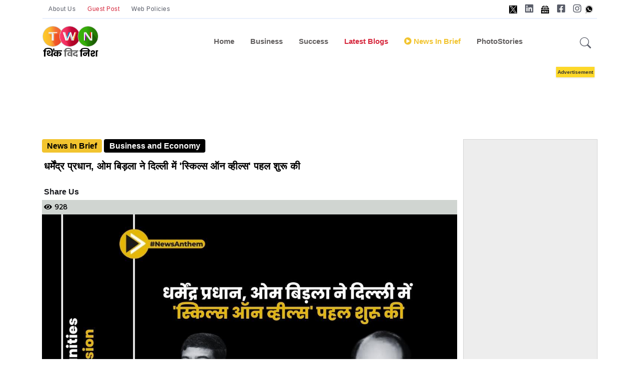

--- FILE ---
content_type: text/html; charset=utf-8
request_url: https://www.thinkwithniche.in/blogs/news/dharmendra-pradhan-om-birla-launch-skills-on-wheels-initiative-in-delhi
body_size: 19851
content:

<!DOCTYPE html>
<html lang="hi">
<head>

    <!--Dynamic Meta Tags -->
<title>धर्मेंद्र प्रधान ओम बिड़ला ने दिल्ली में स्किल्स ऑन व्हील्स पहल शुरू की</title>
<meta name='description' content ='केंद्रीय कौशल विकास और उद्यमिता मंत्री धर्मेंद्र प्रधान और लोकसभा अध्यक्ष ओम बिरला ने दिल्ली में स्किल्स ऑन व्हील्स पहल की शुरुआत की। इस पहल का उद्देश्य सरकार के कौशल विकास मिशन युवाओं के लिए उपलब्ध अवसरों और सहायता प्रणाली के बारे में जागरूकता पैदा करना है।
'/>
<meta name='keywords' content ='धर्मेंद्र प्रधान,ओम बिरला,स्किल्स ऑन व्हील्स,पीएम विश्वकर्मा योजना,मेड इन इंडिया,दिल्ली,skills on wheels,prime minister narendra modi,digitization skills,india international convention center,digital literacy and digital skills,lok sabha speaker om birla,union minister for skill development and entrepreneurship dharmendra pradhan,skill development mission,skill rath and skilathon,pm vishwakarma scheme,made in India'/><meta name='title' content ='धर्मेंद्र प्रधान ओम बिड़ला ने दिल्ली में स्किल्स ऑन व्हील्स पहल शुरू की'/><meta property='og:url' content='https://www.thinkwithniche.in/blogs/details/dharmendra-pradhan-om-birla-launch-skills-on-wheels-initiative-in-delhi' /><meta property='og:image:secure_url' content='https://www.author.thinkwithniche.com/allimages/project/thumb_6d5d9dharmendra-pradhan-om-birla-launch-skills-on-wheels-initiative-in-delhi.jpg' /><meta property='og:image' content='https://www.author.thinkwithniche.com/allimages/project/thumb_6d5d9dharmendra-pradhan-om-birla-launch-skills-on-wheels-initiative-in-delhi.jpg' /><meta property='og:image:type' content='image/jpg' /><meta property='og:image:width' content='500' /><meta property='og:image:height' content='500' /><meta property='og:title' content='धर्मेंद्र प्रधान ओम बिड़ला ने दिल्ली में स्किल्स ऑन व्हील्स पहल शुरू की' /><meta property='og:keywords' content='धर्मेंद्र प्रधान,ओम बिरला,स्किल्स ऑन व्हील्स,पीएम विश्वकर्मा योजना,मेड इन इंडिया,दिल्ली,skills on wheels,prime minister narendra modi,digitization skills,india international convention center,digital literacy and digital skills,lok sabha speaker om birla,union minister for skill development and entrepreneurship dharmendra pradhan,skill development mission,skill rath and skilathon,pm vishwakarma scheme,made in India' /><meta property='og:description' content='केंद्रीय कौशल विकास और उद्यमिता मंत्री धर्मेंद्र प्रधान और लोकसभा अध्यक्ष ओम बिरला ने दिल्ली में स्किल्स ऑन व्हील्स पहल की शुरुआत की। इस पहल का उद्देश्य सरकार के कौशल विकास मिशन युवाओं के लिए उपलब्ध अवसरों और सहायता प्रणाली के बारे में जागरूकता पैदा करना है।
' /><link rel = 'canonical' href = 'https://www.thinkwithniche.in/blogs/news/dharmendra-pradhan-om-birla-launch-skills-on-wheels-initiative-in-delhi' /><link rel = 'amphtml' href = 'https://www.thinkwithniche.in/amp/news/dharmendra-pradhan-om-birla-launch-skills-on-wheels-initiative-in-delhi' />
<script type='application/ld+json'>{"@context":"https://schema.org","@type":"BlogPosting","mainEntityOfPage":{"@type":"WebPage","@id":"https://www.thinkwithniche.com/blogs/details/dharmendra-pradhan-om-birla-launch-skills-on-wheels-initiative-in-delhi"},"headline":"धर्मेंद्र प्रधान ओम बिड़ला ने दिल्ली में स्किल्स ऑन व्हील्स पहल शुरू की",
"description":"केंद्रीय कौशल विकास और उद्यमिता मंत्री धर्मेंद्र प्रधान और लोकसभा अध्यक्ष ओम बिरला ने दिल्ली में स्किल्स ऑन व्हील्स पहल की शुरुआत की। इस पहल का उद्देश्य सरकार के कौशल विकास मिशन युवाओं के लिए उपलब्ध अवसरों और सहायता प्रणाली के बारे में जागरूकता पैदा करना है।
","image":"https://www.author.thinkwithniche.com/allimages/project/thumb_6d5d9dharmendra-pradhan-om-birla-launch-skills-on-wheels-initiative-in-delhi.jpg","author":{"@type":"Organization","name":"TWN Special","url":"https://www.thinkwithniche.com/blogs/segment/TWN_Special"},"publisher":{"@type":"Organization","name":"Think With Niche","logo":{"@type":"ImageObject","url":"https://www.thinkwithniche.com/assets/Logos/header-logo.png"}},"datePublished":"9/18/2023 12:38:57 PM","dateModified":"9/18/2023 1:34:55 PM"}</script>
<script type='application/ld+json'></script>
            <link rel="apple-touch-icon" sizes="57x57" href="/assets/images/favicon/apple-icon-57x57.png">
            <link rel="apple-touch-icon" sizes="60x60" href="/assets/images/favicon/apple-icon-60x60.png">
            <link rel="apple-touch-icon" sizes="72x72" href="/assets/images/favicon/apple-icon-72x72.png">
            <link rel="apple-touch-icon" sizes="76x76" href="/assets/images/favicon/apple-icon-76x76.png">
            <link rel="apple-touch-icon" sizes="114x114" href="/assets/images/favicon/apple-icon-114x114.png">
            <link rel="apple-touch-icon" sizes="120x120" href="/assets/images/favicon/apple-icon-120x120.png">
            <link rel="apple-touch-icon" sizes="144x144" href="/assets/images/favicon/apple-icon-144x144.png">
            <link rel="apple-touch-icon" sizes="152x152" href="/assets/images/favicon/apple-icon-152x152.png">
            <link rel="apple-touch-icon" sizes="180x180" href="/assets/images/favicon/apple-icon-180x180.png">
            <link rel="icon" type="image/png" sizes="192x192" href="/assets/images/favicon/android-icon-192x192.png">
            <link rel="icon" type="image/png" sizes="32x32" href="/assets/images/favicon/favicon-32x32.png">
            <link rel="icon" type="image/png" sizes="96x96" href="/assets/images/favicon/favicon-96x96.png">
            <link rel="icon" type="image/png" sizes="16x16" href="/assets/images/favicon/favicon-16x16.png">
            <link rel="manifest" href="/assets/images/favicon/manifest.json">
            <meta name="msapplication-TileColor" content="#ffffff">
            <meta name="msapplication-TileImage" content="/assets/images/favicon/ms-icon-144x144.png">
            <meta name="theme-color" content="#ffffff">


    <!--Static Meta Tags ss-->
    <meta name="google-site-verification" content="ENqQQi4hrUFsu1WKCLUCAw3CHH1L4lwzc9YE5xBDtyM" />
    <meta name="msvalidate.01" content="07BB7BC9DD828435D690B8F2B0F9E1A0" />
    <meta property="fb:app_id" content="272958637528685" />
    <meta property="og:type" content="article" />
    <meta charset="utf-8">
    <meta http-equiv="X-UA-Compatible" content="IE=edge">
    <meta name="viewport" content="width=device-width, initial-scale=1, shrink-to-fit=no">
    <meta name="author" content="thinkwithniche.in">

    <!-- Favicon -->
    <link rel="shortcut icon" href="https://www.author.thinkwithniche.com/TWN_images/logo/mono.png" />
    <link href="https://fonts.googleapis.com/css2?family=Montserrat:ital,wght@0,300;0,400;1,300&display=swap" rel="preload">
    <link rel="preconnect" href="https://fonts.googleapis.com">
    <link rel="preconnect" href="https://fonts.gstatic.com" crossorigin>
    <link href="https://fonts.googleapis.com/css2?family=Catamaran:wght@200;300&family=Dosis:wght@300;400;500&family=Josefin+Sans:wght@300&family=Open+Sans:wght@300&family=PT+Sans+Narrow&family=Prompt:wght@300&display=swap" rel="stylesheet">
    <style>
        .width {
            width: 100%;
        }

        .transition {
            transition-duration: .50s !important;
        }

        .overflow {
            overflow: scroll;
        }

        #news-wrap {
            margin-bottom: -16px;
        }

        .background-linear {
            background: linear-gradient( 45deg, #321998, #d851ca);
        }

        .news-padding {
            padding: .8rem !important;
        }

        .google-add1 {
            display: inline-block;
            width: 1170px;
            height: 110px;
        }

        .google-add3 {
            display: inline-block;
            width: 100%;
            height: 110px;
        }

        .menu-span {
            font-size: .9375rem;
            font-weight: 700;
            margin-top: 0;
            margin-bottom: 1rem;
        }

        .nav-link:hover {
            color: #545454 !important;
        }

        #footer-about-us {
            color: #fff;
            background-color: #d6293e;
            border: 1px solid #fff;
        }

        #footer-contact {
            color: #fff;
            background-color: #0cbc87;
            border: 1px solid #fff;
        }

        #footer-advertise {
            color: #fff;
            background-color: #0cbc87;
            border: 1px solid #fff;
        }

        #footer-login {
            color: #fff;
            background-color: #1e6fb7;
            border: 1px solid #fff;
            padding: 5px;
            border-radius: 7%;
        }

        #footer-autor-podcast {
            color: #fff;
            background-color: #f37634;
            border: 1px solid #fff;
        }

        #footer-autor-newsbrief {
            color: #fff;
            background-color: #F2C42F;
            border: 1px solid #fff;
        }

        #footer-trending {
            color: #fff;
            background-color: #d6293e;
            border: 1px solid #fff;
        }

        #footer-popular {
            color: #fff;
            background-color: #f37634;
            border: 1px solid #fff;
        }

        #footer-featured {
            color: #fff;
            background-color: #F2C42F;
            border: 1px solid #fff;
        }

        #footer-special {
            color: #fff;
            background-color: #122a8e;
            border: 1px solid #fff;
        }

        .tabs-back-css {
            /*background-color: #ededed;*/
            padding-bottom: 6px;
        }

        #terms-of-use-btn {
            color: #fff;
            background-color: #d6293e;
            border: 1px solid #fff;
        }

        .space-add-footer {
            height: 60px;
        }
        /*----- Exit popup css -----*/
        .lightbox {
            display: none;
            position: fixed;
            z-index: 1;
            width: 100%;
            height: 100%;
            top: 0;
            left: 0;
        }

        .exitbox {
            position: absolute;
            padding: 10px;
            top: 50%;
            left: 50%;
            border-bottom-left-radius: 45px;
            border-top-right-radius: 45px;
            border-top-left-radius: -5px;
            transform: translate(-50%, -50%);
            /* border-radius: 4%; */
            /* border-left: 2px solid #000; */
            background-color: #ffffff;
            color: #fff;
            border: 3px solid #b8ddf3;
        }

            .exitbox h2 {
                font-size: 17px;
                color: #5082a1;
                text-align: center;
            }


        .close-exit {
            position: absolute;
            left: 100%;
            top: 0;
            margin: -10px 0 0 -28px;
            width: 28px;
            height: 28px;
            color: #5082a1;
            font-size: 16px;
            font-weight: bold;
            text-align: center;
            border-radius: 50%;
            background-color: #f8f8f8;
            cursor: pointer;
            border: 3px solid #5082a1;
            text-decoration: none;
        }

        .btntop {
            font: 400 12px/33px 'Hind', Arial, Helvetica, sans-serif;
            padding: 0px 12px;
            color: #595d69;
            text-align: center;
            letter-spacing: .5px;
        }
    </style>

    <!-- #include file="../assets/css/Common.css" -->

    <style>
        @import url("../../assets/vendor/font-awesome/css/all.min.css");
        @import url("../../assets/vendor/bootstrap-icons/bootstrap-icons.css");
        @import url("../../assets/css/style.min.css");
        @import url("../../Content/glowCookies.min.css");
        @import url("../../assets/css/Common.css");
    </style>
    <style>
        .hide {
            display: none;
        }
    </style>






    

    
    
    
    
    <!-- Meta Pixel Code -->


    <!-- Meta Pixel Code ss-->
		<script>
		!function (f, b, e, v, n, t, s) {
		if (f.fbq) return; n = f.fbq = function () {
		n.callMethod ?
		n.callMethod.apply(n, arguments) : n.queue.push(arguments)
		};
		if (!f._fbq) f._fbq = n; n.push = n; n.loaded = !0; n.version = '2.0';
		n.queue = []; t = b.createElement(e); t.async = !0;
		t.src = v; s = b.getElementsByTagName(e)[0];
		s.parentNode.insertBefore(t, s)
		}(window, document, 'script',
		'https://connect.facebook.net/en_US/fbevents.js');
		fbq('init', '3328889224019552');
		fbq('track', 'PageView');
		</script>
		<noscript>
		<img height="1" width="1" style="display:none"
		src="https://www.facebook.com/tr?id=3328889224019552&ev=PageView&noscript=1" />
		</noscript>
<!-- End Meta Pixel Code -->


    <!-- End Meta Pixel Code -->



    <noscript hidden>
        <img alt="facebook-pixel" height="1" width="1"
             src="https://www.facebook.com/tr?id=404548160549088&ev=PageView&noscript=1" />
    </noscript>

    <script async custom-element="amp-analytics" src="https://cdn.ampproject.org/v0/amp-analytics-0.1.js"></script>
    <!-- Start Alexa AMP Certify Javascript -->
    <amp-analytics type="alexametrics">
        <script type="application/json">
            {"vars": { "atrk_acct": "YvC5x1kDQd204z", "domain": "thinkwithniche.com" }}
        </script>
    </amp-analytics>
    <!-- End Alexa AMP Certify Javascript -->
    

    <style>


        .sticky-add-footer .sticky-footer {
            position: fixed;
            left: 0;
            bottom: 0;
            height: 60px;
            width: 100%;
            background-color: #ffffff;
            color: white;
        }

            .sticky-add-footer .sticky-footer .add-box {
                text-align: center;
                color: #000;
                padding: 0px;
            }

        /*--------------- Addd Left Advertise -------------------*/

        #adsss-left-side {
            left: 0px;
            /*            margin-right: 511px;
        */ /*top: 244px;*/
            position: fixed;
            height: 605px;
            /*width: 197px;*/
            /*background: #dfe4ea;*/
        }

        .close-left-btn button {
            position: fixed;
            z-index: 1;
            left: 145px;
            background-color: #d11616;
            /* border: 1px solid #000; */
            color: #fff;
            font-weight: bold;
            /* border-radius: 14px;*/
        }

        /*--------------- Addd Left Advertise -------------------*/
        /*--------------- Addd right Advertise -------------------*/

        #adsss-right-side {
            right: 0;
            /*margin-left: 511px;*/
            /*top: 108px;*/
            position: fixed;
            height: 605px;
            /*width: 142px;*/
            /*background: #dfe4ea;*/
        }

        .close-right-btn button {
            position: fixed;
            z-index: 1;
            right: 145px;
            background-color: #d11616;
            /*border: 1px solid #000;*/
            color: #fff;
            font-weight: bold;
            /*border-radius: 14px;*/
        }
        /* Desktops and laptops ----------- */
        @media only screen and (min-width : 1224px) {
            .sticky-add-footer .sticky-footer {
                display: none;
            }

                .sticky-add-footer .sticky-footer .add-box {
                    display: none;
                }
        }

        /* Large screens ----------- */
        @media only screen and (min-width : 1824px) {
            .sticky-add-footer .sticky-footer {
                display: none;
            }

                .sticky-add-footer .sticky-footer .add-box {
                    display: none;
                }
        }


        @media only screen and (max-width:1400px) {
            #adsss-left-side {
                display: none;
            }

            #adsss-right-side {
                display: none;
            }

            .close-left-btn button {
                display: none;
            }

            .close-right-btn button {
                display: none;
            }
        }

        @media only screen and (min-device-width : 200px) and (max-device-width : 320px) {
            #adsss-left-side {
                display: none
            }

            #adsss-right-side {
                display: none
            }

            .close-left-btn button {
                display: none;
            }

            .close-right-btn button {
                display: none;
            }
        }

        @media only screen and (min-device-width : 320px) and (max-device-width : 480px) {
            #adsss-left-side {
                display: none
            }

            #adsss-right-side {
                display: none
            }

            .close-left-btn button {
                display: none;
            }

            .close-right-btn button {
                display: none;
            }
        }

        @media only screen and (min-device-width : 480px) and (max-device-width : 768px) {
            #adsss-left-side {
                display: none
            }

            #adsss-right-side {
                display: none
            }

            .close-left-btn button {
                display: none;
            }

            .close-right-btn button {
                display: none;
            }
        }

        /*--------------- Addd right Advertise -------------------*/

        .btnHindi {
            border: #F2C42F;
            padding: 9px 8px;
            line-height: 26px;
            color: #d6293e !important;
            font-weight: bold;
            text-transform: capitalize;
            cursor: pointer;
            text-align: center;
            transition: all 500ms ease;
            border-radius: 28px;
            width: 194px;
            height: 53px;
        }

            .btnHindi:hover {
                border: #F2C42F;
                padding: 9px 8px;
                line-height: 26px;
                color: #d6293e !important;
                font-weight: bold;
                text-transform: capitalize;
                cursor: pointer;
                text-align: center;
                transition: all 500ms ease;
                border-radius: 28px;
                width: 194px;
                height: 53px;
            }

            .btnHindi span {
                background: #d6293e;
                /* background: linear-gradient(to bottom, #f58634 0%, #ee3d37 100%); */
                color: #ffffff;
                margin-right: 2px;
                /* margin-top: 4px; */
                font-size: 11px;
                width: 20px;
                /* padding: 0px 4px 13px 4px; */
                height: 20px;
                display: inline-block;
                text-align: center;
                line-height: 20px;
                border-radius: 25px;
            }

        .btnnews-brief {
            background-color: #F2C42F;
            border: #F2C42F;
            padding: 9px 9px;
            line-height: 36px;
            color: #606062 !important;
            font-weight: bold;
            text-transform: capitalize;
            cursor: pointer;
            text-align: center;
            transition: all 500ms ease;
            border-radius: 28px;
            width: 177px;
            height: 53px;
        }


            .btnnews-brief:hover {
                background-color: #606062;
                border: #606062;
                padding: 9px 9px;
                line-height: 36px;
                color: #fff !important;
                font-weight: bold;
                text-transform: capitalize;
                cursor: pointer;
                text-align: center;
                transition: all 500ms ease;
                border-radius: 28px;
                width: 177px;
                height: 53px;
            }

            .btnnews-brief i {
                background: #606062;
                /* background: linear-gradient(to bottom, #f58634 0%, #ee3d37 100%); */
                color: #ffffff;
                font-size: 19px;
                width: 33px;
                /* padding: 3px; */
                height: 32px;
                display: inline-block;
                text-align: center;
                line-height: 32px;
                border-radius: 30px;
            }

        .btn-advertise {
            background-color: #F2C42F;
            border: #F2C42F;
            padding: 11px 8px;
            line-height: 16px;
            color: #000 !important;
            font-weight: bold;
            font-size: 12px;
            border-radius: 17px;
        }

            .btn-advertise:hover {
                background-color: #606062;
                border: #F2C42F;
                padding: 11px 8px;
                line-height: 16px;
                color: #fff !important;
                font-weight: bold;
                cursor: pointer;
                */ font-size: 12px;
                transition: all 500ms ease;
                */ border-radius: 17px;
            }

            .btn-advertise span {
                background: #000;
                color: #ffffff;
                margin-right: 5px;
                font-size: 12px;
                width: 33px;
                height: 32px;
                display: inline-block;
                text-align: center;
                line-height: 32px;
                border-radius: 30px;
            }
    </style>



    <script src="/Scripts/jquery-3.4.1.min.js"></script>
    <!-- Global site tag (gtag.js) - Google Analytics -->
    <script async src="https://www.googletagmanager.com/gtag/js?id=UA-216561272-1"></script>
    <script>
        window.dataLayer = window.dataLayer || [];
        function gtag() { dataLayer.push(arguments); }
        gtag('js', new Date());

        gtag('config', 'UA-216561272-1');
    </script>

    <!-- Google tag GA4 (gtag.js) ss-->
    <script async src="https://www.googletagmanager.com/gtag/js?id=G-KSMDXSK3L9"></script>
    <script>
        window.dataLayer = window.dataLayer || [];
        function gtag() { dataLayer.push(arguments); }
        gtag('js', new Date());

        gtag('config', 'G-KSMDXSK3L9');
    </script>

    <!-- Microsoft clarity ss -->

    <script>(function (c, l, a, r, i, t, y) { c[a] = c[a] || function () { (c[a].q = c[a].q || []).push(arguments) }; t = l.createElement(r); t.async = 1; t.src = "https://www.clarity.ms/tag/" + i + "?ref=bwt"; y = l.getElementsByTagName(r)[0]; y.parentNode.insertBefore(t, y); })(window, document, "clarity", "script", "ge47e5ya0c");</script>



    


    <span hidden="hidden">21B7BF8D-4CAA-470F-914E-7D85FBF51E77</span>


    <!--start cookie policy-->
    <!--end cookie policy-->
    

    <!-- Start VWO Async SmartCode -->
    <!-- End VWO Async SmartCode -->
   <!-- Google Tag Managerss -->
<script>
(function (w, d, s, l, i) {
w[l] = w[l] || []; w[l].push({
'gtm.start':
new Date().getTime(), event: 'gtm.js'
}); var f = d.getElementsByTagName(s)[0],
j = d.createElement(s), dl = l != 'dataLayer' ? '&l=' + l : ''; j.async = true; j.src =
'https://www.googletagmanager.com/gtm.js?id=' + i + dl; f.parentNode.insertBefore(j, f);
})(window, document, 'script', 'dataLayer', 'GTM-TFTHFSJ');</script>
<!-- End Google Tag Manager -->

    <!-- End Google Tag Manager -->
<!-- Google Tag Manager (noscript) ss-->
<noscript><iframe src="https://www.googletagmanager.com/ns.html?id=GTM-TFTHFSJ"
height="0" width="0" style="display:none;visibility:hidden"></iframe></noscript>
<!-- End Google Tag Manager (noscript) -->
	
    <!-- Google Adsense -->

    <script async src="https://pagead2.googlesyndication.com/pagead/js/adsbygoogle.js?client=ca-pub-3989720760356331"
            crossorigin="anonymous"></script>

    <!-- End Google Adsense -->








</head>


<body class="twn-all-font">

    <!-- /22680694986/Sidebar300X250 -->
    




    <!-- =======================
    Header START -->
    <span hidden>www.thinkwithniche.in  is a Crowdfunded Blogging Platform offering Articles, News & Stories on Startups, Business, Success, Sustainability, Technology & Synergy.</span>




    <header class="navbar-light navbar-sticky header-static">
        <div class="navbar-top d-none d-lg-block small">
            <div class="container">
                <div class="d-md-flex justify-content-between align-items-center my-2">
                    <!-- Top bar left -->
                    <ul class="nav">
                        <li class="nav-item">
                            
                            <a href="/blogs/about" class="btntop mb-0">About Us</a>
                        </li>
						<div class="nav-item">
                            <a href="/contact/WriteWithUs" class="btntop mb-0 text-danger">Guest Post</a>
                        </div>
                         
                        <div class="nav-item">
                            <a href="/legal/document/terms-of-use" class="btntop mb-0">Web Policies </a>
                        </div>
                    </ul>
                    <!-- Top bar right -->
                    <div class="d-flex align-items-center">
                        <!-- Dark mode switch -->
                        


                        



                        <ul class="nav">
							<li class="nav-item">
                                <a class="nav-link px-2 fs-5" target="_blank" href="https://www.twitter.com/thinkwithniche"><img style="width: 16px" src="/assets/images/x-h.jpg" alt="X"></a>
                            </li>
							 <li class="nav-item">
                                <a class="nav-link px-2 fs-5" target="_blank" href="https://www.linkedin.com/company/think-with-niche"><i class="fab fa-linkedin"></i></a>
                            </li>
							<li class="nav-item">
                                <a class="nav-link px-2 fs-5" target="_blank" href="https://news.google.com/publications/CAAqBwgKMM26sQsw2tXIAw?hl=en-IN&gl=IN&ceid=IN%3Aen"><img style="width: 16px" src="/assets/images/google-News-h.jpg" alt="google-News"></a>
                            </li>
                            <li class="nav-item">
                                <a class="nav-link px-2 fs-5" target="_blank" href="https://www.facebook.com/Thinkwithniche/"><i class="fab fa-facebook-square"></i></a>
                            </li>
                            <li class="nav-item">
                                <a class="nav-link ps-2 pe-0 fs-5" target="_blank" href="https://www.instagram.com/thinkwithniche"><i class="fab fa-instagram"></i></a>
                            </li>
							<li class="nav-item">
                                <a class="nav-link px-2 fs-5" target="_blank" href="https://wa.me/+917355786446"><img style="width: 16px" src="/assets/images/whatsApp-h.jpg" alt="whatsApp"></a>
                            </li>
                        </ul>
                    </div>
                </div>
                <!-- Divider -->
                <div class="border-bottom border-2 border-primary opacity-1"></div>
            </div>




        </div>

        <!-- Logo Nav START -->
        <nav class="navbar navbar-expand-lg " id="desktop">
            <div class="container">
                <!-- Logo START -->
                <a class="navbar-brand" href="/">
                    <img class="light-mode-item" src="/assets/Logos/Header-logo.png" alt="logo">
                    <img class="dark-mode-item" src="/assets/Logos/Header-logo.png" alt="logo">
                </a>
                <!-- Logo END -->
                <!-- Responsive navbar toggler -->
                <button class="navbar-toggler ms-auto" type="button" data-bs-toggle="collapse" data-bs-target="#navbarCollapse" aria-controls="navbarCollapse" aria-expanded="false" aria-label="Toggle navigation">
                    <span class="text-body h6 d-none d-sm-inline-block">Menu</span>
                    <span class="navbar-toggler-icon"></span>
                </button>

                <!-- Main navbar START -->
                <div class="collapse navbar-collapse mobilemenu" id="navbarCollapse">
                    <ul class="navbar-nav navbar-nav-scroll mx-auto">

                        <!-- Nav item 1 Demos -->

                        <li class="nav-item toggle active"><a class="nav-link" href="/"> Home</a></li>
                        <li class="nav-item"><a class="nav-link" href="/category/index/business">Business</a></li>
                         <li class="nav-item"><a class="nav-link" id="blink_me22" href="/category/index/success" style="font-weight:bold;">Success</a></li>
                        <!-- Nav item 4 Mega menu -->
                         <!-- <li class="nav-item dropdown dropdown-fullwidth">
                            <a class="nav-link dropdown-toggle" href="#" id="megaMenu" data-bs-toggle="dropdown" aria-haspopup="true" aria-expanded="false">
                                <b>Editorial</b>
                            </a>
                            <div class="dropdown-menu transition" aria-labelledby="megaMenu">
                                <div class="container">
                                    <div class="tabs-back-css">
                                        <div class="row px-3">
                                            <div class="col-12">
                                                <ul class="list-inline"  id="tagsdetails"></ul>
                                            </div>
                                        </div> 
                                    </div>

                                    
                                    <!-- Row END -->
                                    <!-- Trending tags 

                                </div>
                            </div>
                        </li>-->

                        <li class="nav-item toggle active"><a class="nav-link text-danger" href="/blogs/latest"> Latest Blogs</a></li>

                        <li class="nav-item"><a class="nav-link" id="blink_me22" href="/category/index/news-in-brief" style="color:#F2C42F;font-weight:bold;"><i class="fa fa-play-circle" aria-hidden="true"></i>  News in Brief</a></li>




                        
                        

                        

                        <li class="nav-item">
                            <a class="nav-link " href="/blogs/PhotoStories" > PhotoStories</a>

                        </li>

                        
                    </ul>
                    


                    

                </div>
                <!-- Main navbar END -->
                <!-- Nav right START -->
                <div class="nav flex-nowrap align-items-center">
                    <!-- Nav Button -->
                    
                    <!-- Nav Search -->
                    <div class="nav-item dropdown dropdown-toggle-icon-none nav-search">
                        <a class="nav-link dropdown-toggle" role="button" onclick="$('#search').focus();" href="#" id="navSearch" data-bs-toggle="dropdown" aria-expanded="false">
                            <i class="bi bi-search fs-4"> </i>
                        </a>
                        <div class="dropdown-menu dropdown-menu-end shadow rounded p-2" aria-labelledby="navSearch">
                            <div class="input-group">
                                <input class="form-control border-success" type="search" id="search" placeholder="Search" aria-label="Search" autocomplete="off">
                                <button class="btn btn-success m-0" type="button" id="searchdesktop">Search</button>
                            </div>
                        </div>
                    </div>

                </div>
                <!-- Nav right END -->
            </div>
        </nav>




        <nav class="navbar navbar-expand-lg" id="mobile">
            <div class="container">
                <!-- Logo START -->

                <a class="navbar-brand" href="/">
                    <img class="light-mode-item" src="/assets/Logos/Header-logo.png" alt="logo">
                    <img class="dark-mode-item" src="/assets/Logos/Header-logo.png" alt="logo">

                </a>

                <!-- Logo END -->
                <!-- Responsive navbar toggler -->
                <button class="navbar-toggler ms-auto" type="button" data-bs-toggle="collapse" data-bs-target="#navbarCollapse" aria-controls="navbarCollapse" aria-expanded="false" aria-label="Toggle navigation">
                    <span class="text-body h6 d-none d-sm-inline-block">Menu</span>
                    <span class="navbar-toggler-icon"></span>
                </button>
                <div class="nav-item dropdown dropdown-toggle-icon-none nav-search  float-end">
                    <a class="nav-link dropdown-toggle" role="button" onclick="$('#search').focus();" href="#" id="navSearch" data-bs-toggle="dropdown" aria-expanded="false">
                        <i class="bi bi-search fs-4"> </i>
                    </a>
                    <div class="dropdown-menu dropdown-menu-end shadow rounded p-2" aria-labelledby="navSearch">
                        <div class="input-group">
                            <input class="form-control border-success" type="search" id="search2" placeholder="Search" aria-label="Search" autocomplete="off">
                            <button class="btn btn-success m-0" type="button" id="searchbtn2">Search</button>
                        </div>
                    </div>
                </div>
                <!-- Main navbar START -->
                <div class="collapse navbar-collapse" id="navbarCollapse">
                    <ul class="navbar-nav navbar-nav-scroll mx-auto">

                        <!-- Nav item 1 Demos -->

                        <li class="nav-item toggle active"><a class="nav-link" href="/blogs/index"> Home</a></li>
                         <li class="nav-item"><a class="nav-link" href="/category/index/business">Business</a></li>
                         <li class="nav-item"><a class="nav-link" id="blink_me22" href="/category/index/success" style="font-weight:bold;">Success</a></li> 

                        <!-- Nav item 4 Mega menu -->
                        <!--<li class="nav-item dropdown dropdown-fullwidth">
                            <a class="nav-link dropdown-toggle text-danger" href="#" id="megaMenu" data-bs-toggle="dropdown" aria-haspopup="true" aria-expanded="false">
                                Editorial
                            </a>
                            <div class="dropdown-menu" aria-labelledby="megaMenu">
                                <div class="container">


                                    <div class="row g-4 flex-fill">


                                    </div> <!-- Row END 
                                    <!-- Trending tags 
                                    <div class="row px-3">
                                        <div class="col-12">
                                            <ul class="list-inline"  id="tagsdetailss">
                                                <div class="row g-2">


                                                    
                                                    
                                                    
                                                </div>
                                            </ul>
                                        </div>
                                    </div> <!-- Row END 
                                </div>
                            </div>
                        </li>-->

                        <li class="nav-item toggle active"><a class="nav-link text-danger" href="/blogs/latest"> Latest Blogs</a></li>

                        <li class="nav-item">	<a class="nav-link" id="blink_me22" href="/category/index/news-in-brief" style="color:#F2C42F;"><i class="fa fa-play-circle" aria-hidden="true"></i> News In Brief</a></li>

                        

                        <li class="nav-item ">
                            <a class="nav-link" href="/blogs/PhotoStories" > PhotoStories</a>
                        </li>


                        
                        <li class="nav-item">
                            <a class="nav-link" id="blink_me22" href="https://www.thinkwithniche.com/" target="_blank" >
                                Read In English
                            </a>
                        </li>



                    </ul>
                </div>
                <!-- Main navbar END -->
                <!-- Nav right START -->
                
                <!-- Nav right END -->

            </div>

            <!-------- Sticky Header with add image ------->
            <!-------- Sticky Header with add image ------->


        </nav>


        
        
        


        <!-- Logo Nav END -->
        
        
        
        

        


        
        
        


    </header>
    <section class="position-relative pt-0" id="desktop">
        <center>
            <div>
                <div class="">
                    <div class="container">
                        <div>
                            <div class="tg-addbox pb-3" >

                                <ins class="adsbygoogle"
                                     style="display:inline-block;width:1170px;height:120px"
                                     data-ad-client="ca-pub-3989720760356331"
                                     data-ad-slot="6775695096"></ins>
                                <script>
                                    (adsbygoogle = window.adsbygoogle || []).push({});
                                </script>


                            </div>
                        </div>

                    </div>
                </div>
            </div>
        </center>
    </section>

    <div id="mobile">
        <div class="container pb-3" style="text-align:center;" >
            


            <ins class="adsbygoogle"
                 style="display:inline-block;width:360px;height:188px"
                 data-ad-client="ca-pub-3989720760356331"
                 data-ad-slot="2586378467"></ins>
            <script>
                (adsbygoogle = window.adsbygoogle || []).push({});
            </script>


        </div>

    </div>
    <!-- =======================
    Header END -->


    






<main>
    <input type="hidden" id="hdncategory" value="8" />

    <!-- =======================
    Inner intro START -->
    <!-- =======================
    Inner intro END -->
    <!-- ================
        =======
    Main START -->
    

    <section class="section-detail-wrap">
        <div class="container">
            <div class="row">
                <div class="col-lg-9">



                    <div class="" id="desktop">
                        <!-- Card category -->
                                <span hidden="hidden" id="authoername">Samriddhi Mishra  Mishra</span>
                                <a href="/Category/Index/News-In-Brief" class="badge bg-theme-grey mb-2" style="font-size:16px">News In Brief</a>
                                <a href="/Blogs/Tags/business-and-economy" class="badge bg-black mb-2" style="font-size:16px">Business and Economy</a>

                    </div>







                    <div id="mobile" class="pt-4">
                        <!-- Card category -->
                                <span hidden="hidden" id="authoername">Samriddhi Mishra  Mishra</span>
                                <a href="/Category/Index/News-In-Brief" class="badge bg-theme-grey mb-2" style="font-size:16px">News In Brief</a>
                                <a href="/Blogs/Tags/business-and-economy" class="badge bg-black mb-2" style="font-size:16px">Business and Economy</a>

                    </div>



                    <div class="">
                                <div class="card ">
                                    <div class="border-Detail-card mb-2">
                                        <h1 class="p-1 text-black " style="font-size:20px;"> धर्मेंद्र प्रधान, ओम बिड़ला ने दिल्ली में &#39;स्किल्स ऑन व्हील्स&#39; पहल शुरू की</h1>
                                        
                                        <div class="tagline-social-icons">
                                            <div class="tagline-social"><h4>Share Us</h4></div>
                                            <div class="tagline-social"><div class="sharethis-inline-share-buttons pb-2"></div></div>
                                        </div>
                                        

                                        <div class="tagline-container">
                                            
                                            <div class="tagline-item"><i class="fa fa-eye"></i> 928</div>
                                        </div>
                                        <div class="">

                                            <img class="w-100 lazyload" data-src="https://www.author.thinkwithniche.com/allimages/project/thumb_6d5d9dharmendra-pradhan-om-birla-launch-skills-on-wheels-initiative-in-delhi.jpg" alt="धर्मेंद्र प्रधान, ओम बिड़ला ने दिल्ली में &#39;स्किल्स ऑन व्हील्स&#39; पहल शुरू की">
                                            

                                        </div>
                                        <div class="tagline-container">
                                            <div class="tagline-item"><i class="fa fa-calendar"></i> 18 Sep 2023</div>
                                            <div class="tagline-item"><i class="fa fa-clock"></i>  min read</div>
                                        </div>
                                    </div>
                                </div>
                    </div>

                </div>

                <div class="col-lg-3">

                    <div class="card " id="div-desktop">
                        <div class="border mb-2">
                            <div class="position-relative" >


                                <ins class="adsbygoogle"
                                     style="display:inline-block;width:300px;height:645px"
                                     data-ad-client="ca-pub-3989720760356331"
                                     data-ad-slot="6064526844"></ins>
                                <script>
                                    (adsbygoogle = window.adsbygoogle || []).push({});
                                </script>

                            </div>
                        </div>
                    </div>
					<div class="text-center" id="mobile">
							<div class="tg-addbox">
								<div class="pt-4">
									<div class="" >
									

									<ins class="adsbygoogle"
										 style="display:inline-block;width:360px;height:200px"
										 data-ad-client="ca-pub-3989720760356331"
										 data-ad-slot="1548628969"></ins>
									<script>
										(adsbygoogle = window.adsbygoogle || []).push({});
									</script>
									</div>
								</div>
							</div>
						</div>
                    
                    

                    

                    

                    

                    




                </div>

            </div>
            <div class="row">

                <div class="col-lg-9">
                    <div class="CommonCard-title-wrap pt-3">
                        <h2>News Synopsis</h2>
                        <div class="in-text-items pull-CommonCard-viewmore"></div>
                    </div>
                    <div style="height: auto; color: #000; font-size: medium; background: #fdd828; padding: 15px" class="mt-2">
                                <div class="tg-summerybox">
                                    <div class="tg-description">
                                        <p style="text-align: justify; font-size: 16px;"><p dir="ltr"><span style="font-size:16px"><a href="https://twitter.com/dpradhanbjp?lang=en" target="_blank"><strong>केंद्रीय कौशल विकास और उद्यमिता मंत्री धर्मेंद्र प्रधान</strong></a> Union Minister for Skill Development and Entrepreneurship Dharmendra Pradhan और <a href="https://twitter.com/ombirlakota?ref_src=twsrc%5Egoogle%7Ctwcamp%5Eserp%7Ctwgr%5Eauthor" target="_blank"><strong>लोकसभा अध्यक्ष ओम बिरला</strong></a> Lok Sabha Speaker Om Birla ने दिल्ली में &#39;<strong>स्किल्स ऑन व्हील्स</strong>&#39; पहल की शुरुआत की। इस पहल का उद्देश्य सरकार के कौशल विकास मिशन, युवाओं के लिए उपलब्ध अवसरों और सहायता प्रणाली के बारे में जागरूकता पैदा करना है।</span></p>

<p dir="ltr"><span style="font-size:16px">&quot;<strong>डिजिटल साक्षरता और डिजिटल कौशल</strong> Digital Literacy and Digital Skills को बढ़ावा देने के लिए जिसमें भारत वैश्विक दक्षता विकसित कर रहा है, एनएसडीसी की मदद से यह योजना शुरू की गई है। &#39;स्किल्स ऑन व्हील्स एक अनूठा प्रयोग है। और पीएम विश्वकर्मा योजना शुरू की गई, कि भारत सरकार धर्मेंद्र प्रधान ने कहा 21वीं सदी के डिजिटलीकरण कौशल प्रदान करने के साथ-साथ पारंपरिक कारीगरों को कौशल प्रदान करने के लिए प्रतिबद्ध है। यह बस और प्रायोगिक प्रयोगशाला राजस्थान के गांवों में जाएगी। और बाद में यह देश के अन्य हिस्सों में जाएगी। लोकसभा अध्यक्ष ओम बिरला यहां मौजूद हैं। वह इस बस को राजस्थान भेजेंगे। और बाद में यह देश के अन्य हिस्सों में जाएगी।</span></p>

<p dir="ltr"><span style="font-size:16px">कौशल विकास और उद्यमिता मंत्रालय और राष्ट्रीय कौशल विकास निगम ने कौशल मिशन, अवसरों और जागरूकता फैलाने के लिए &#39;स्किल ऑन व्हील्स&#39; या कौशल रथ और स्किलथॉन शुरू किया है। युवाओं के लिए सहायता प्रणाली उपलब्ध है, और सभी हितधारकों को एक संरचित तरीके से शामिल किया गया है। इससे पहले <a href="https://twitter.com/narendramodi?ref_src=twsrc%5Egoogle%7Ctwcamp%5Eserp%7Ctwgr%5Eauthor" target="_blank"><strong>प्रधान मंत्री नरेंद्र मोदी</strong></a> Prime Minister Narendra Modi ने पारंपरिक कारीगरों और शिल्पकारों को लाभ पहुंचाने के उद्देश्य से पीएम विश्वकर्मा योजना शुरू की। प्रधानमंत्री मोदी ने अपने जन्मदिन पर द्वारका में यशोभूमि नामक <strong>इंडिया इंटरनेशनल कन्वेंशन सेंटर</strong> India International Convention Center के 5,400 करोड़ रुपये के पहले चरण का उद्घाटन करने के बाद यह घोषणा की।&nbsp;</span></p>

<p dir="ltr"><span style="font-size:16px">उन्होंने कारीगरों से कहा &quot;हजारों वर्षों से भारत की समृद्धि के मूल में जो मित्र रहे हैं, वे हमारे विश्वकर्मा हैं। पारंपरिक रूप से हस्त कौशल और औजारों से काम करने वाले लाखों परिवारों के लिए आशा की किरण, &rdquo;प्रधानमंत्री ने कहा। उन्होंने कारीगरों से आग्रह किया कि वे केवल उन्हीं दुकानों से टूलकिट खरीदें जो जीएसटी पंजीकृत हैं, और उत्पाद मेड इन इंडिया हैं।</span></p>

<p dir="ltr"><span style="font-size:16px">पीएम विश्वकर्मा को 13,000 करोड़ रुपये के परिव्यय के साथ केंद्र सरकार द्वारा पूरी तरह से वित्त पोषित किया जाएगा। कलाकारों को पीएम विश्वकर्मा प्रमाण पत्र और आईडी कार्ड, बुनियादी और उन्नत प्रशिक्षण सहित कौशल उन्नयन, 15,000 रुपये का टूलकिट प्रोत्साहन, 1 लाख रुपये तक संपार्श्विक-मुक्त क्रेडिट सहायता (पहली किश्त) और 2 लाख रुपये (दूसरी किश्त) के माध्यम से मान्यता प्रदान की जाएगी। 5 प्रतिशत की रियायती ब्याज दर पर, डिजिटल लेनदेन के लिए प्रोत्साहन और विपणन सहायता।</span></p>
 </p>
                                    </div>
                                </div>
                    </div>

                </div>
                <div class="col-lg-3">
                    <div id="">
                        <div class="mt-0">
                                <div class="CommonCard-title-wrap pt-3">
                                    <h2>You May Like</h2>
                                    <div class="in-text-items pull-CommonCard-viewmore"></div>
                                </div>
                                <div class="tab-pane show active nav-tabs" id="tab-1-1">

                                        <div class="tagline-container">

                                            <div class="tagline-subcategory-item text-uppercase"> Business and Economy </div>
                                        </div>
                                        <div class="new-widget-type-view-6 clearfix" data-mh="items-topstory" data-min-enable="homepage" data-min-method="true">
                                            <div class="media-holder">
                                                <div class="img-place-holder">
                                                    <a href="/blogs/details/have-you-also-bought-zomato-shares" data-min-preview="true">

                                                        <img class="w-100 img-responsive lazyload" data-qazy="false" data-src="https://www.author.thinkwithniche.com/allimages/project/thumb_b05b8क्या-आपने-भी-खरीदे-हैं-जोमैटो-के-शेयर-.jpg" alt="क्या आपने भी खरीदे हैं जोमैटो के शेयर? ">



                                                    </a>

                                                </div>
                                            </div>
                                            <div class="content-holder">
                                                <h6>
                                                    <a href="/blogs/details/have-you-also-bought-zomato-shares" class="text-black para-overlapping-four">क्या आपने भी खरीदे हैं जोमैटो के शेयर?  </a>
                                                </h6>
                                            </div>
                                            <div class="tagline-container">
                                                <div class="tagline-item"><i class="fa fa-clock" aria-hidden="true"></i> 2          Min Read </div>
                                                <div class="tagline-item"><i class="fa fa-eye" aria-hidden="true"></i> 13138</div>
                                            </div>
                                        </div>
                                        <div class="tagline-container">

                                            <div class="tagline-subcategory-item text-uppercase"> Business and Economy </div>
                                        </div>
                                        <div class="new-widget-type-view-6 clearfix" data-mh="items-topstory" data-min-enable="homepage" data-min-method="true">
                                            <div class="media-holder">
                                                <div class="img-place-holder">
                                                    <a href="/blogs/details/nbfc-submit-registration-certificates-rbi" data-min-preview="true">

                                                        <img class="w-100 img-responsive lazyload" data-qazy="false" data-src="https://www.author.thinkwithniche.com/allimages/project/thumb_4edaanbfc-submit-registration-certificates-to-rbi.jpg" alt="8 गैर बैंकिंग वित्तीय कंपनियों ने पंजीकरण प्रमाण पत्र RBI को सौंपे">



                                                    </a>

                                                </div>
                                            </div>
                                            <div class="content-holder">
                                                <h6>
                                                    <a href="/blogs/details/nbfc-submit-registration-certificates-rbi" class="text-black para-overlapping-four">8 गैर बैंकिंग वित्तीय कंपनियों ने पंजीकरण प्रमाण पत्र RBI को सौंपे </a>
                                                </h6>
                                            </div>
                                            <div class="tagline-container">
                                                <div class="tagline-item"><i class="fa fa-clock" aria-hidden="true"></i> 5          Min Read </div>
                                                <div class="tagline-item"><i class="fa fa-eye" aria-hidden="true"></i> 7291</div>
                                            </div>
                                        </div>
                                        <div class="tagline-container">

                                            <div class="tagline-subcategory-item text-uppercase"> Business and Economy </div>
                                        </div>
                                        <div class="new-widget-type-view-6 clearfix" data-mh="items-topstory" data-min-enable="homepage" data-min-method="true">
                                            <div class="media-holder">
                                                <div class="img-place-holder">
                                                    <a href="/blogs/details/tata-aia-life-launches-shubh-muhurat-for-dream-wedding" data-min-preview="true">

                                                        <img class="w-100 img-responsive lazyload" data-qazy="false" data-src="https://www.author.thinkwithniche.com/allimages/thumbnailimg/thumb_ce951tata-aia-life-launches-shubh-muhurat-for-dream-wedding.jpg" alt="Tata AIA Life ने ड्रीम वेडिंग के लिए &#39;Shubh Muhurat&#39; लॉन्च किया">



                                                    </a>

                                                </div>
                                            </div>
                                            <div class="content-holder">
                                                <h6>
                                                    <a href="/blogs/details/tata-aia-life-launches-shubh-muhurat-for-dream-wedding" class="text-black para-overlapping-four">Tata AIA Life ने ड्रीम वेडिंग के लिए &#39;Shubh Muhurat&#39; लॉन्च किया </a>
                                                </h6>
                                            </div>
                                            <div class="tagline-container">
                                                <div class="tagline-item"><i class="fa fa-clock" aria-hidden="true"></i> 7          Min Read </div>
                                                <div class="tagline-item"><i class="fa fa-eye" aria-hidden="true"></i> 6326</div>
                                            </div>
                                        </div>

                                </div>
                        </div>
                    </div>
					<div class="card" id="div-desktop">
                        <div class="text-center mb-2">
                            <div class="tg-addbox">
                                <div class="pt-4" >
                                    
                                    <script async src="https://pagead2.googlesyndication.com/pagead/js/adsbygoogle.js?client=ca-pub-8037822436166334"
                                            crossorigin="anonymous"></script>
                                    <!-- Sq. sidebar Upper 300*250 -->
                                    <ins class="adsbygoogle"
                                         style="display:inline-block;width:300px;height:330px"
                                         data-ad-client="ca-pub-8037822436166334"
                                         data-ad-slot="7862076941"></ins>
                                    <script>
                                        (adsbygoogle = window.adsbygoogle || []).push({});
                                    </script>
                                    



                                </div>
                            </div>
                        </div>
                    </div>	
					   

                            <div class="" >
                                <div class="CommonCard-title-wrap">
                                    <h2><a>Editorial Segment</a></h2>
                                </div>
                                <div class="col-lg-12">
                                    <div class="card ">
                                        <div class="border-CommonCard-card mb-2">
                                            <div class="tagline-container">
                                                <div class="tagline-item">TWN Special</div>
                                            </div>
                                            <div class="">
                                                <a href="/blogs/segment/twn_special">
                                                    <img class="w-100" id="" src="https://www.author.thinkwithniche.com/allimages/gallery/thumb_abdf0Artboard2.jpg" alt="Samriddhi-Mishra--Mishra">
                                                </a>

                                            </div>
                                            
                                        </div>
                                    </div>
                                </div>

                            </div>
                     <div class="tg-addbox">
				<div class="pt-4 pb-2">
					<a href="https://www.thinkwithniche.com/category/index/news-in-brief" target="_blank">
						<img class="w-100" src="/assets/fwdtwnswitches/03.jpg" alt="advertise Logo">

					</a>
				</div>
				</div>	
                    
                </div>







               <!-- <div class="col-lg-9 pt-2">

                    <div class="col-lg-12" id="keywords">
                        <div class="CommonCard-title-wrap">
                            <h2>Keywords</h2>
                            <div class="in-text-items pull-CommonCard-viewmore"></div>
                        </div>
                        <div class="text-justify h5 mb-4">
                                    <a class="tg-tag" style="color:#a2c626; font-weight:bold;" href="/blogs/keyword/धर्मेंद्र-प्रधान"><button class="btn btn-success"> धर्मेंद्र-प्रधान</button></a>
                                    <a class="tg-tag" style="color:#a2c626; font-weight:bold;" href="/blogs/keyword/ओम-बिरला"><button class="btn btn-success"> ओम-बिरला</button></a>
                                    <a class="tg-tag" style="color:#a2c626; font-weight:bold;" href="/blogs/keyword/स्किल्स-ऑन-व्हील्स"><button class="btn btn-success"> स्किल्स-ऑन-व्हील्स</button></a>
                                    <a class="tg-tag" style="color:#a2c626; font-weight:bold;" href="/blogs/keyword/पीएम-विश्वकर्मा-योजना"><button class="btn btn-success"> पीएम-विश्वकर्मा-योजना</button></a>
                                    <a class="tg-tag" style="color:#a2c626; font-weight:bold;" href="/blogs/keyword/मेड-इन-इंडिया"><button class="btn btn-success"> मेड-इन-इंडिया</button></a>
                                    <a class="tg-tag" style="color:#a2c626; font-weight:bold;" href="/blogs/keyword/दिल्ली"><button class="btn btn-success"> दिल्ली</button></a>
                                    <a class="tg-tag" style="color:#a2c626; font-weight:bold;" href="/blogs/keyword/skills-on-wheels"><button class="btn btn-success"> skills-on-wheels</button></a>
                                    <a class="tg-tag" style="color:#a2c626; font-weight:bold;" href="/blogs/keyword/prime-minister-narendra-modi"><button class="btn btn-success"> prime-minister-narendra-modi</button></a>
                                    <a class="tg-tag" style="color:#a2c626; font-weight:bold;" href="/blogs/keyword/digitization-skills"><button class="btn btn-success"> digitization-skills</button></a>
                                    <a class="tg-tag" style="color:#a2c626; font-weight:bold;" href="/blogs/keyword/india-international-convention-center"><button class="btn btn-success"> india-international-convention-center</button></a>
                                    <a class="tg-tag" style="color:#a2c626; font-weight:bold;" href="/blogs/keyword/digital-literacy-and-digital-skills"><button class="btn btn-success"> digital-literacy-and-digital-skills</button></a>
                                    <a class="tg-tag" style="color:#a2c626; font-weight:bold;" href="/blogs/keyword/lok-sabha-speaker-om-birla"><button class="btn btn-success"> lok-sabha-speaker-om-birla</button></a>
                                    <a class="tg-tag" style="color:#a2c626; font-weight:bold;" href="/blogs/keyword/union-minister-for-skill-development-and-entrepreneurship-dharmendra-pradhan"><button class="btn btn-success"> union-minister-for-skill-development-and-entrepreneurship-dharmendra-pradhan</button></a>
                                    <a class="tg-tag" style="color:#a2c626; font-weight:bold;" href="/blogs/keyword/skill-development-mission"><button class="btn btn-success"> skill-development-mission</button></a>
                                    <a class="tg-tag" style="color:#a2c626; font-weight:bold;" href="/blogs/keyword/skill-rath-and-skilathon"><button class="btn btn-success"> skill-rath-and-skilathon</button></a>
                                    <a class="tg-tag" style="color:#a2c626; font-weight:bold;" href="/blogs/keyword/pm-vishwakarma-scheme"><button class="btn btn-success"> pm-vishwakarma-scheme</button></a>
                                    <a class="tg-tag" style="color:#a2c626; font-weight:bold;" href="/blogs/keyword/made-in-india"><button class="btn btn-success"> made-in-india</button></a>
                        </div>
                    </div>



                </div>


             


                <div class="col-lg-3 pt-2">


                    

                            <div class="" >
                                <div class="CommonCard-title-wrap">
                                    <h2><a>Editorial Segment</a></h2>
                                </div>
                                <div class="col-lg-12">
                                    <div class="card ">
                                        <div class="border-CommonCard-card mb-2">
                                            <div class="tagline-container">
                                                <div class="tagline-item">TWN Special</div>
                                            </div>
                                            <div class="">
                                                <a href="/blogs/segment/twn_special">
                                                    <img class="w-100" id="" src="https://www.author.thinkwithniche.com/allimages/gallery/thumb_abdf0Artboard2.jpg" alt="Samriddhi-Mishra--Mishra">
                                                </a>

                                            </div>
                                            
                                        </div>
                                    </div>
                                </div>

                            </div>
                         -->
                    



                    
                </div>



                



                
            </div>


        </div>
    </section>

    













    <!-- =======================
    Main END -->
    <!-- =======================
    Sticky post START -->
    <div class="sticky-post bg-light border p-4 mb-5 text-sm-end rounded d-none d-xxl-block" hidden>
        <div class="d-flex align-items-center">
            <!-- Title -->
            <div class="me-3">
                <span>Next post<i class="bi bi-arrow-right ms-3"></i></span>
                <h6 class="m-0"> <a href="javascript:void(0)" class="stretched-link btn-link text-reset">Bad habits that people in the industry need to quit</a></h6>
            </div>
            <!-- image -->
            <div class="col-4 d-none d-md-block">
                <img src="https://www.author.thinkwithniche.com/TWN_images/Advertisement_Gifs/Sidebar-Gif_Ad-W.gif" alt="Image">
            </div>
        </div>
    </div>
    <!-- =======================
    Sticky post END -->





</main>
<style>
    @media (min-width: 576px) {
        #divloadmore {
            -webkit-box-flex: 0;
            -ms-flex: 0 0 auto;
            flex: 0 0 auto;
            width: 33%;
            margin: 0px;
            color: black;
            padding: 10px;
            /* box-shadow: rgb(0 0 0 / 24%) 0px 3px 8px;*/
        }
    }
</style>
<script src="/Scripts/jquery-3.4.1.min.js"></script>
<script>

    $(document).ready(function () {
        $.getJSON('https://www.thinkwithniche.in/AddJson/squre.json', function (jd) {

            var j = Math.floor(Math.random() * jd.length);
            $('#detailsqure2').html(jd[j].data);
        });

        $.getJSON('https://www.thinkwithniche.in/AddJson/Details.json', function (jd) {
            var i = Math.floor(Math.random() * jd.length);
            $('#detailscenter1').html(jd[i].data);
            var k = Math.floor(Math.random() * jd.length);
            $('#detailscenter2').html(jd[k].data);
        });
        $.getJSON('https://www.thinkwithniche.in/AddJson/alltopright.json', function (jd) {
            var i = Math.floor(Math.random() * jd.length);
            $('#alltopright2').html(jd[i].data);
            var o = Math.floor(Math.random() * jd.length);
            $('#sqretopformob').html(jd[o].data);
        })
        $.getJSON('https://www.thinkwithniche.in/AddJson/Detailssqure.json', function (jd) {
            var k = Math.floor(Math.random() * jd.length);
            $('#detailsqure1').html(jd[k].data);
            var l = Math.floor(Math.random() * jd.length);
            $('#authorkeycenter').html(jd[l].data);
            var m = Math.floor(Math.random() * jd.length);
            $('#authorkeycenter1').html(jd[m].data);
        });
        $.getJSON('https://www.thinkwithniche.in/AddJson/squresticky.json', function (jd) {
            var j = Math.floor(Math.random() * jd.length);
            $('#stickyadd').html(jd[j].data);

        });
        var a = $("#authoername").text();
        var b = a.substr(0, a.indexOf(' '));
        $("#nameauthoer").text(b)
    });

</script>

    


    <div class="container">
        <div class="col-lg-12">
            <div class="tg-addbox text-center" id="div-desktop">



                

                <!-- Footer Banner (1170*276) -->
                <ins class="adsbygoogle"
                     style="display:inline-block;width:1170px;height:276px"
                     data-ad-client="ca-pub-3989720760356331"
                     data-ad-slot="8834160413"></ins>
                <script>
                    (adsbygoogle = window.adsbygoogle || []).push({});
                </script>


            </div>


        </div>
        <div class="col-lg-12">
            <div class="tg-addbox text-center" id="div-mobile">

                


                <!-- Footer Square Ad -->
                <ins class="adsbygoogle"
                     style="display:inline-block;width:360px;height:200px"
                     data-ad-client="ca-pub-3989720760356331"
                     data-ad-slot="2504555787"></ins>
                <script>
                    (adsbygoogle = window.adsbygoogle || []).push({});
                </script>


            </div>


        </div>
    </div>



    <div id="popup1" class="overlay">
        <div class="popup overflow">
            <a class="close" data-dismiss="modal" onclick="$('#popup1').hide()">&times;</a>
            <div id="dialog" class="window">

                <div class="box">
                    <div class="newletter-title">
                        <h2>Why #SUBSCRIBE to Our #Newsletters?</h2>
                    </div>
                    <div class="box-content newleter-content">
                        <label class="text-black">

                            <h3>
                                #Exclusive_Access to all of #ThinkWithNiche's Articles and Posts as value added information for your knowledge building on Topics such as:
                                How To Turn <strong>BUSINESS</strong> Into <strong>SUCCESS,</strong> Find A Quick Way To <strong>STARTUP,</strong> The Secret of Successful <strong>SYNERGY,</strong> The Ultimate Guide To <strong>ENTREPRENEURSHIP</strong>
                            </h3><br />
                            You'll be able to read every article/post published on the platform once you subscribe and discover different #Categories such as Business, <span>Success, Entrepreneur, Sustainability, Synergy</span><br /> and much more.
                            Every week, Writers/Authors publish tons of <span><br />Fresh Stories, Articles, Posts, Success Tips, Podcasts</span><br /> and <span>Trending Information</span> for <span>#Members</span> of <span>#ThinkWithNiche</span>.<span>Your Support for your favourite Writers/Authors, Means a lot ...</span><br />You may build a fondness for a #Favourite Writer/Author through his publications, while you follow our Articles and Posts (#Blogs), Narratives, or any other value added information.
                            <span>#ThinkWithNiche_Membership</span><br /> allows you to express your support for your favourite Writers/Authors.
                        </label>
                        <!-- /#frm_subscribe -->
                    </div>
                    <!-- /.box-content -->
                </div>
            </div>
        </div>
    </div>
    

    <!-- =======================
    Newsletter START -->

    <section class="pb-0 pt-3 mt-1" id="news-wrap">
        <div class="">
            <div class="">
                <div class="col">
                    <div class="footer-newsletter-wrapp">
                        <div class="row">
                            <div class="col-md-12 col-lg-12 mx-auto text-center py-0 position-relative">
                                <!-- Title -->
                                <!-- Form -->

                                <form class="row row-cols-sm-auto g-2 align-items-center justify-content-center news-padding">
                                    <div class="col-xs-12 col-sm-12 col-md-3 col-lg-2 ">
                                        

                                        <a onclick="$('#popup1').show()" href="#popup1" class="newsletter-popup">
                                            <h2>
                                                NEWSLETTER<br />
                                            </h2>
                                            <span>Read and Subscribe <i class="fa fa-arrow-up" aria-hidden="true"></i></span>
                                        </a>
                                        

                                    </div>
                                    <div class="col-xs-12 col-sm-12 col-md-3 col-lg-2">
                                        <input type="text" class="form-control" id="name1" placeholder="Enter name">
                                    </div>
                                    <div class="col-xs-12 col-sm-12 col-md-3 col-lg-2">
                                        <input type="text" class="form-control" id="email1" placeholder="Enter your email address">
                                    </div>
                                    <div class="col-xs-12 col-sm-12 col-md-3 col-lg-2">
                                        <button id="gtn" type="button" class="btn btn-dark m-0">Subscribe Now</button>
                                    </div>

                                </form>

                            </div>
                        </div>
                    </div>
                </div>
            </div>
        </div>
    </section>
    <!-- =======================
    Newsletter END -->
    <!-- =======================
    Footer START -->
    <footer class="footer-main-wrapp">
        <div class="container">
            <hr>
            <!-- Widgets START -->
            <div class="row pt-3">
                <!-- Footer Widget -->
                <div class="col-md-6 col-lg-4 mb-4">
                    <a href="/">
                        <img class="navbar-brand-item light-mode-item" src="/assets/Logos/Footer-logo.png" alt="logo">
                        <img class="navbar-brand-item dark-mode-item" src="/assets/Logos/Footer-logo.png" alt="logo">
                    </a>
                    <ul class="list-inline mt-4 mb-2">

                        <li class="list-inline-item"><a href="/blogs/trending" id="footer-trending" class="btn btn-sm btn-success-soft">Trending Blogs</a></li>
                        <li class="list-inline-item"><a href="/blogs/featured" id="footer-featured" class="btn btn-sm btn-success-soft text-black">Featured Blogs</a></li>
						<li class="list-inline-item"><a href="/blogs/latest" id="footer-trending" class="btn btn-sm btn-success-soft"> Latest Blogs</a></li>
                        <li class="list-inline-item"><a href="/blogs/popular" id="footer-popular" class="btn btn-sm btn-success-soft">Popular Blogs</a></li>
                        
                        <li class="list-inline-item"><a href="/podcast/index" id="footer-autor-podcast" class="btn btn-sm btn-text-theme-orange-soft">TWN Podcasts</a></li>
                        <li class="list-inline-item"><a href="/blogs/special" id="footer-special" class="btn btn-sm btn-success-soft">Special Series</a></li>
                        <li class="list-inline-item"><a href="https://www.thinkwithniche.com/" target="_blank" id="footer-autor-child-4" class="btn btn-sm btn-warning-soft">Read In English</a></li>
                        

                        
                        <li class="list-inline-item pt-1"><a class="btnnews-brief" id="blink_me22" href="/category/index/news-in-brief"><i class="fa fa-play-circle" aria-hidden="true"></i> News In Brief</a></li>

                        <br />




                        
                        
                    </ul>

                    <ul class="list-inline mt-4 mb-2">

                        
                        <li class="list-inline-item pb-2">
                            <a href="/contact/message" id="footer-popular" class="btn btn-sm btn-primary-soft">Contact Us</a>
                        </li>
                        <li class="list-inline-item pb-2">
                            <a href="/contact/WriteWithUs" id="footer-trending" class="btn btn-sm btn-primary-soft">Guest Post</a>
                        </li>
                        
                        <li class="list-inline-item">
                            <a href="/columnists/index" id="footer-autor-child-3" class="btn btn-sm btn-success-soft">Our Columnists</a>
                        </li>
                        <li class="list-inline-item  pb-2">
                            <a class="btn btn-sm btn-primary mb-0 mx-2" href="https://www.author.thinkwithniche.com/logindex" target="_blank">Join / Login</a>
                        </li>
                        <!--<li class="list-inline-item pb-2">-->
                        
                        <!--</li>-->
                        <li class="list-inline-item">
                            <a href="/legal/Advertise"  id="footer-featured" class="btn btn-sm btn-success-soft text-black">Advertise with us</a>
                        </li>
                    </ul>
                </div>


                <!-- Footer Widget -->
                <div class="col-sm-6 col-lg-5">

                    
      <p class="mt-2 text-black" style="font-size: 18px; padding-bottom: 0px; font-weight: bold;"><b>थिंक विद  निश क्यों ?</b></p>
					
		 <p>थिंक विद निश <b>Think With Niche</b> की इस यात्रा का उद्देश्य आपके निश की खोज और आपके सफलता के सपनों को हक़ीक़त में बदलने के आपके प्रयासों को और मजबूती देने में एक सच्चा साथी बनना है। इस यात्रा में सफल होने की तैयारी के लिए लगातार<b> क्वालिटेटिव रीडिंग,</b>और अपने  निश और उससे जुड़े विषयों के बारे में अपडेट और जागरूक रहना बहुत जरूरी है । </p>
					   <p><b>थिंक विद निश के प्राथमिक लक्ष्य है:</b></p>
					    <p>थिंक विद निश न सिर्फ भारत बल्कि सीमाओं से परे जा कर अन्य सभी देशों में जहाँ भी हिंदी भाषा को समझने और उससे प्रेम करने वाले लोग मौजूद है उन सबकी जरूरत और पहली पसंद बनना चाहता है। इस तरह हम <b>एक सामान रूचि, समान विचारधारा वाले,</b> जागरूक और भविष्य की ओर सोचने वाले पाठकों की एक ग्लोबल कम्युनिटी बनाने का प्रयास भी कर रहे हैं।</p>
					    <p><b>हमारा संपादकीय प्रयास: </b></p>
					    <p>अपने इस प्रयास में हम स्टार्टअप सफलता की कहानियां, प्रोडक्ट इन्नोवेशन, एआई, बिज़नेस ग्रोथ, इंडस्ट्री बेस्ट प्रैक्टिसेज, लेटेस्ट इंडस्ट्रियल डेवलपमेंट, ग्लोबल इकॉनमी, जलवायु परिवर्तन, लीडरशिप एवं प्रेरणादायक कहानियां, पीआर कवरेज, नए तकनीकी विचार व रणनीतियाँ, लेटेस्ट ग्लोबल डेवलपमेंट और अन्य विचारशील विषयों पर कंटेंट प्रदान करते हैं ।</p> 
					
					     <p>इस तरह हम इस मंच को एक ऐसा स्थान बनाना चाहते हैं जहाँ आप:</p>
					     <p>&#9679; नया ज्ञान और नई दिशा प्राप्त कर सकें।</p>
					     <p>&#9679; अपनी पसंद के क्षेत्र में जानकारी हासिल कर सकें।</p>
					     <p>&#9679; एक जागरूक और विचारशील ग्लोबल कम्युनिटी का हिस्सा बन सकें।</p>
					
					<p>हम आशा करते हैं कि आप हमारी इस <b> नॉलेज शेयरिंग और वाइब्रेंट ग्लोबल कम्युनिटी</b> से जुड़े रहेंगे और आपकी अनूठी अंतर्दृष्टि और अनुभवों से इसे और समृद्ध करेंगे।</p>
					
					
					
						
						
                    <!--<p>
                        <b>Think With Niche</b> is that special place where you “discover your niche” at <b style="font-style: italic;">#TWN</b>,
                        our mission is to deepen our understanding on the world of startups, business, synergy and spread
                        the ideas that matter the most for a sustainable tomorrow.
                        <br />
                        There are various segments; such as popular posts, featured posts, trending posts, and podcast
                        channel home page; which are a few of the best landing pages for readers and advertisers to
                        capitalize upon. <br />
                        <b style="font-style: italic;"> Thinkwithniche.in</b> is a global blogging platform where leaders
                        and readers exchange business ideas & industry best practices as blogs. We encourage aspiring writers,
                        entrepreneurs, startups and readers to share their viewpoints and business experiences.
                        <br /> Think With Niche is a product categorized under Niche Media Networks and is owned by Niche Business
                        Solutions. <br />
                        "We at Think With Niche envision helping smart ideas reach the right target audience"<br />

                        
                    </p>-->
                </div>

                <!-- Footer Widget -->
                <div class="col-sm-6 col-lg-3 mb-4">

           <p class="mb-3 text-black" style="font-size: 18px; padding-bottom: 0px; font-weight: bold;">एडिटोरियल कैटेगरीज</p>
                    <ul class="list-inline">
                        <li class="list-inline-item"><a href="/category/index/business" class="btn btn-sm btn-text-theme-orange-soft">Business</a></li>
                        <li class="list-inline-item"><a href="/category/index/entrepreneurship" class="btn btn-sm btn-text-theme-lightgreen-soft">Entrepreneurship</a></li>
                        <li class="list-inline-item"><a href="/category/index/sustainability" class="btn btn-sm btn-text-theme-darkpurple-soft">Sustainability</a></li>
                        <li class="list-inline-item"><a href="/category/index/fun" class="btn btn-sm btn-text-theme-pink-soft">Fun</a></li>
                        <li class="list-inline-item"><a href="/category/index/synergy" class="btn btn-sm btn-text-theme-yellow-soft">Synergy</a></li>
                        
                        <li class="list-inline-item"><a href="/category/index/startup" class="btn btn-sm btn-danger-soft">Startup</a></li>
                        <li class="list-inline-item"><a href="/category/index/success" class="btn btn-sm btn-text-theme-darkpink-soft">Success</a></li>
                        
                    </ul>


                 <p class="mb-3 text-black" style="font-size: 18px; padding-bottom: 0px; font-weight: bold;">हमसे जुड़ें</p>
                    <ul class="list-inline">
                        <li class="list-inline-item" id="tiki-icon"><a href="https://chingari.io/thinkwithniche" class="btn btn-sm btn-info-chingari chingari" target="_blank"><img src="/assets/images/fwdsocialmediaicon/chingari.png" title="chingari" alt="chingari"></a></li>
                        <li class="list-inline-item" id="tiki-icon"><a href="https://www.facebook.com/Thinkwithniche/" class="btn btn-sm btn-info-facebook facebook" target="_blank"><img src="/assets/images/fwdsocialmediaicon/fb.png" title="facebook" alt="facebook"></a></li>
                        <li class="list-inline-item" id="tiki-icon"><a href="https://www.instagram.com/thinkwithniche" class="btn btn-sm btn-info-instagram instagram" target="_blank"><img src="/assets/images/fwdsocialmediaicon/insta.png" title="instagram" alt="instagram"></a></li>
                        <li class="list-inline-item" id="tiki-icon"><a href="https://www.twitter.com/thinkwithniche" class="btn btn-sm btn-info-twitter twitter" target="_blank"><img src="/assets/images/X-f.jpg" title="twitter" alt="twitter"></a></li>
                        <li class="list-inline-item" id="tiki-icon"><a href="https://www.linkedin.com/company/think-with-niche" class="btn btn-sm btn-info-linkedin linkedin" target="_blank"><img src="/assets/images/fwdsocialmediaicon/linkdin.png" title="linkedin" alt="linkedin"></a></li>
                        <li class="list-inline-item" id="tiki-icon"><a href="https://pin.it/HbHqEEo" class="btn btn-sm btn-info-pinterest pinterest" target="_blank"><img src="/assets/images/fwdsocialmediaicon/pintrest.png" title="pinterest" alt="pinterest"></a></li>
                        <li class="list-inline-item" id="tiki-icon"><a href="https://www.youtube.com/channel/UCvkVQPp3ErBtQrtBlqS-i-A" class="btn btn-sm btn-info-youtube youtube" target="_blank"><img src="/assets/images/fwdsocialmediaicon/youtube.png" title="youtube" alt="youtube"></a></li>
                       
                        <li class="list-inline-item" id="tiki-icon"><a href="https://www.thinkwithniche.in/feed-rss.xml" class="btn btn-sm btn-info-youtube medium" target="_blank"><img src="/assets/images/fwdsocialmediaicon/rss.png" title="rss_feed" alt="rss_feed"></a></li>
                        <li class="list-inline-item" id="tiki-icon"><a href="https://m.dailyhunt.in/profile/thinkwithniche" class="btn btn-sm btn-info-instagram instagram" target="_blank"><img src="/assets/images/fwdsocialmediaicon/daily hunt.png" title="daily hunt" alt="daily hunt"></a></li>
                        <li class="list-inline-item" id="tiki-icon"><a href="https://open.spotify.com/show/0mb3fFPMlw3xxOYBS9ctyG" class="btn btn-sm btn-info-youtube spotify" target="_blank"><img src="/assets/images/fwdsocialmediaicon/spotify icon.png" title="spotify" alt="spotify"></a></li>
						
						 <li class="list-inline-item" id="tiki-icon"><a href="https://news.google.com/publications/CAAqBwgKMM26sQsw2tXIAw?hl=en-IN&gl=IN&ceid=IN%3Aen" class="btn btn-sm btn-info-youtube spotify" target="_blank"><img src="/assets/images/google-News-f.jpg" title="google-News" alt="google-News"></a></li>
						
						  <li class="list-inline-item" id="tiki-icon"><a href="https://wa.me/+917355786446" class="btn btn-sm btn-info-youtube spotify" target="_blank"><img src="/assets/images/whatsApp-f.jpg" title="whatsApp" alt="whatsApp"></a></li>
						
						
                        
                        


                    </ul>
                    
                    <ul class="list-inline">

                        


                    </ul>
                </div>
            </div>
            <!-- Widgets END -->
        </div>
        <!-- Footer copyright START -->
        <div class="footer-copyright-wrapp">
            <div class="container">
                <div class="row align-items-center justify-content-md-between py-4">

                    <div class="col-md-6 col-lg-5">
                        <!-- Copyright -->
                        <div class="text-center text-md-start" style="color: #000; font-weight: bold;">
                            ©
                            <script>document.write(new Date().getFullYear());</script> <a href="http://www.thinkwithniche.com/" class="text-danger" target="_blank">Think With Niche.</a>  All Rights Reserved.Version 2.6.0
                        </div>
                    </div>


                    <div class="col-md-6 col-lg-4">
                        <!-- Copyright -->
                        <div class="text-center text-md-start" style="color: #000; font-weight: bold;">
                            Powered By <a href="http://nicheb2b.com/" class="text-danger" target="_blank">Niche Business Solutions</a>
                        </div>
                    </div>


                    <div class="col-md-6 col-lg-3">




                        <div class="text-center text-md-start" style="color: #000; font-weight: bold;">
                             <a href="/legal/document/terms-of-use" class="text-danger" target="_blank">Web Policies</a>
                        </div>
                    </div>




                </div>
            </div>
        </div>
        <!-- Footer copyright END -->
    </footer>

    <div class="back-top"><i class="bi bi-arrow-up-short"></i></div>

    <!----  Sticky Footer -->
    
    <!----  Sticky Footer -->
    <!-- =======================
    Footer END -->
    <!-- Back to top -->
    

    


    



    <script>
        //$(document).ready(function () {
        //    $("#btnrightdevesh").click(function () {
        //        $('#adsss-right-side').hide();
        //        $('#btnrightdevesh').hide();
        //    })
        //})
        $(document).ready(function () {
            $("#btnleftdevesh").click(function () {
                $('#adsss-left-side').hide();
                $('#btnleftdevesh').hide();
            })
            //$(document).scroll(function () {
            //    if (($(document).height() - $(document).scrollTop()) < 1000) {
            //        $('.hidescrolldown').hide();
            //    } else {
            //        $('.hidescrolldown').show();
            //    }
            //});
            //$(window).scroll(function () {
            //    if ($(this).scrollTop() > 6000) {
            //        $('.hidescrolldown').fadeOut(1000);
            //    }
            //    else {
            //        $('.hidescrolldown').fadeIn();
            //    }
            //});
        })
        //$(document).bind('unload', openDialog);
        //function openDialog(e) {
        //    alert(1)
        //    e.preventDefault();
        //    $("#popupexit").attr('style', 'display:block;');
        //}

    </script>

    <script>
        $('#search').keypress(function (e) {
            var key = e.which; if (key == 13)
            // the enter key code
            {
                debugger
                //alert("Enter")
                //return false;
                window.location.href = '/blogs/search/' + encodeURIComponent($('#search').val());
                //window.location.href = 'http://www.google.com';
            }
        });
        $('#searchfooter').keypress(function (e) {
            var key = e.which; if (key == 13)
            // the enter key code
            {
                debugger
                //alert("Enter")
                //return false;
                window.location.href = '/blogs/search/' + encodeURIComponent($('#searchfooter').val());
                //window.location.href = 'http://www.google.com';
            }
        });
    </script>

    
    
    
    

    <script>
        $("#closeddd").click(function () {
            $(".lightbox").hide();
            $(".lightbox").removeClass();
        });
    </script>
    <script>
        //$(window).scroll(function () {
        //    alert(1)
        //    if ($(this).scrollTop() > 50) {
        //        $('#headertopmobile1').hide(1000);
        //    }
        //    else {
        //        $('#headertopmobile1').show();
        //    }
        //});
        // for mobile menu hide on scrolling
        $(window).scroll(function () {

            $('.mobilemenu').hide();
        });

    </script>

    <script>
        $(document).ready(function () {
            $.getJSON('https://www.thinkwithniche.in/AddJson/header.json', function (jd) {
                var i = Math.floor(Math.random() * jd.length);
                $('#advertiseupimgbyaddnew').html(jd[i].data);
                var j = Math.floor(Math.random() * jd.length);
                $('#desktopfoooter1').html(jd[j].data);

                //var m = Math.floor(Math.random() * jd.length);
                //$('#footeradd').html(jd[m].data);
            });
            $.getJSON('https://www.thinkwithniche.in/AddJson/headermobile.json', function (jd) {

                var k = Math.floor(Math.random() * jd.length);
                $('#headertopmobile1').html(jd[k].data);
                //var l = Math.floor(Math.random() * jd.length);
                //$('#mobilefoooter1').html(jd[l].data);

            });




        })




        $(document).ready(function () {

            $("#gtn").click(function () {
                var t = $("#name1").val(),
                    e = $("#email1").val();
                return "" == t
                    ? (alert("Please Enter Name"), $("#name1").focus(), !1)
                    : "" == e
                        ? (alert("Please Enter Email"), $("#email1").focus(), !1)
                        : /^\b[A-Z0-9._%-]+@[A-Z0-9.-]+\.[A-Z]{2,4}\b$/i.test(e)
                            ? void $.ajax({
                                url: "../../blogs/AddPage1",
                                method: "post",
                                data: { name1: t, email1: e },
                                dataType: "json",
                                success: function (t) {
                                    "1" == t ? (alert("Successfully Subscribed!"), $("#name1").val(""), $("#email1").val("")) : (alert("Email Id AllReady Exist!"), $("#name1").val(""), $("#email1").val(""));
                                },
                                error: function (t) {
                                    alert("Error");
                                },
                            })
                            : (alert("not a valid e-mail address"), $("#email1").focus(), !1);
            }),
                $("img")
                    .filter(function () {
                        return !this.alt;
                    })
                    .attr("alt", "Think With Niche"),
                //glowCookies.start("en", {
                //    analytics: "G-TT0T23WBYY",
                //    facebookPixel: "XXX",
                //    hideAfterClick: !0,
                //    policyLink: "https://www.thinkwithniche.com/legal/document/cookie-policy",
                //    customScript: [{ type: "custom", position: "body", content: 'console.log("custom script");' }],
                //    customScript: [{ type: "src", position: "head", content: "https://www.googletagmanager.com/gtag/js?id=G-TT0T23WBYY" }],
                //}),

                GetCategory(),
                null == localStorage.getItem("isshow") && (localStorage.setItem("isshow", 1),
                    $("#jPopup").show())

        }),
            $(document).ready(function () {

                $.ajax({
                    url: "../../Blogs/Getgs",
                    type: "GET",
                    dataType: "json",
                    success: function (t) {
                        var e = "";
                        $("#tagsdetails").empty(),
                            $.each(t, function (t, a) {
                                e += '<li class="list-inline-item"><a href="/Blogs/Tags/' + a.subcaturl + '" class="btn btn-sm btn-' + a.colorcode + '-soft">' + a.subCategoryName + "</a></li>";
                            }),
                            $("#tagsdetails").append(e);
                        $("#tagsdetailss").append(e);
                    },
                    error: function (t, e) { },
                });
            }),
            $("body").on("click", function (t) {
                $("li.list-inline-item").is(t.target) || 0 !== $("li.list-inline-item").has(t.target).length || 0 !== $(".open").has(t.target).length || $("li.list-inline-item").removeClass("open");
            });
    </script>
    <script>
        $(document).ready(function () {
            $("#searchdesktop").click(function () {

                var t = encodeURIComponent($("#search").val());
                window.location.href = "../../Blogs/Search/" + t;
            }),
                $("#searchbtn2").click(function () {
                    var t = encodeURIComponent($("#search2").val());
                    window.location.href = "../../Blogs/Search/" + t;
                }),
                $("#searchbtnfooter").click(function () {
                    var t = encodeURIComponent($("#searchfooter").val());
                    window.location.href = "../../Blogs/Search/" + t;
                });
        })
    </script>


    <!--taboola code start-->

    <script type="text/javascript">
        window._taboola = window._taboola || [];
        _taboola.push({ article: 'auto' });
        !function (e, f, u, i) {
            if (!document.getElementById(i)) {
                e.async = 1;
                e.src = u;
                e.id = i;
                f.parentNode.insertBefore(e, f);
            }
        }(document.createElement('script'),
            document.getElementsByTagName('script')[0],
            '//cdn.taboola.com/libtrc/thinkwithniche-thinkwithnichehindi/loader.js',
            'tb_loader_script');
        if (window.performance && typeof window.performance.mark == 'function') { window.performance.mark('tbl_ic'); }
    </script>
    <!--taboola code end-->
    <!-- /22680694986/Sidebar300X250 -->

    <script src='/assets/vendor/bootstrap/dist/js/bootstrap.bundle.min.js' defer></script>
<script src='/assets/vendor/tiny-slider/tiny-slider.js' defer></script>
<script src='/assets/js/functions.js' defer></script>
<script src='/Content/glowCookies.min.js' defer></script>
<script src='/Scripts/LazyLoader.js' defer></script>

    <script type='text/javascript' src='https://platform-api.sharethis.com/js/sharethis.js#property=61305fcead38cf0012acf0a4&product=sticky-share-buttons' async='async'></script>
    


    <script type="text/javascript">
        window._taboola = window._taboola || [];
        _taboola.push({ flush: true });
    </script>



    


</body>
</html>


--- FILE ---
content_type: text/html; charset=utf-8
request_url: https://www.google.com/recaptcha/api2/aframe
body_size: 264
content:
<!DOCTYPE HTML><html><head><meta http-equiv="content-type" content="text/html; charset=UTF-8"></head><body><script nonce="cF2ktWi5lZtd7mEcjQKqew">/** Anti-fraud and anti-abuse applications only. See google.com/recaptcha */ try{var clients={'sodar':'https://pagead2.googlesyndication.com/pagead/sodar?'};window.addEventListener("message",function(a){try{if(a.source===window.parent){var b=JSON.parse(a.data);var c=clients[b['id']];if(c){var d=document.createElement('img');d.src=c+b['params']+'&rc='+(localStorage.getItem("rc::a")?sessionStorage.getItem("rc::b"):"");window.document.body.appendChild(d);sessionStorage.setItem("rc::e",parseInt(sessionStorage.getItem("rc::e")||0)+1);localStorage.setItem("rc::h",'1769211604110');}}}catch(b){}});window.parent.postMessage("_grecaptcha_ready", "*");}catch(b){}</script></body></html>